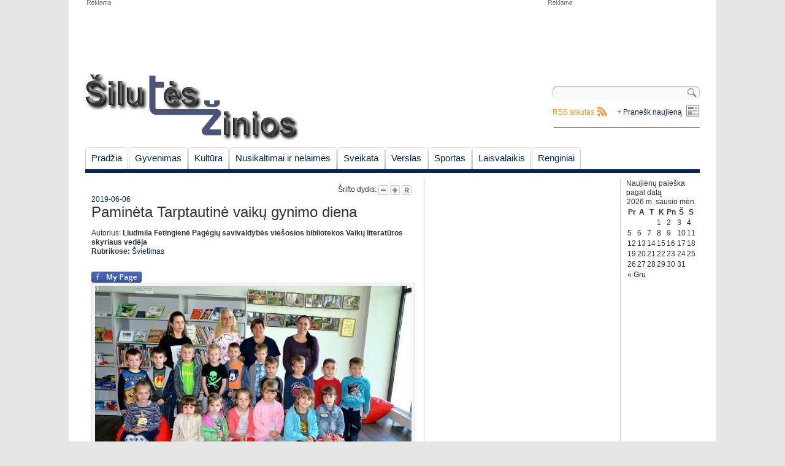

--- FILE ---
content_type: text/html; charset=UTF-8
request_url: https://www.siluteszinios.lt/pamineta-tarptautine-vaiku-gynimo-diena/
body_size: 12214
content:
<!DOCTYPE html PUBLIC "-//W3C//DTD XHTML 1.0 Strict//EN" "http://www.w3.org/TR/xhtml1/DTD/xhtml1-strict.dtd">

<html lang="lt-LT">

<head>

 <meta name="addpress-verification" content="6037fe649845a"> 

<meta charset="UTF-8" />

<title>Paminėta Tarptautinė vaikų gynimo diena | Šilutės žinios</title>

<link rel="profile" href="http://gmpg.org/xfn/11" />

<link rel="stylesheet" type="text/css" media="all" href="https://www.siluteszinios.lt/wp-content/themes/siluteszinios/style.css" />

<link rel="pingback" href="https://www.siluteszinios.lt/xmlrpc.php" />

<link rel="shortcut icon" href="https://www.siluteszinios.lt/wp-content/themes/siluteszinios/favicon.ico" />

<!--[if lte IE 6]>

<link rel="stylesheet" type="text/css" media="all" href="https://www.siluteszinios.lt/wp-content/themes/siluteszinios/ie6.css" />

<![endif]-->


<!-- All in One SEO Pack 2.3.9.1 by Michael Torbert of Semper Fi Web Design[239,302] -->
<meta name="description"  content="Nuotraukų autorė Asta Andrulienė &nbsp; Birželio 3 d. Pagėgių savivaldybės Vydūno viešosios bibliotekos Vaikų literatūros skyriuje vyko žaidybinis" />

<meta name="author" content="Šilutės žinios" /> 
<link rel="canonical" href="https://www.siluteszinios.lt/pamineta-tarptautine-vaiku-gynimo-diena/" />
<!-- /all in one seo pack -->
<link rel="alternate" type="application/rss+xml" title="Šilutės žinios &raquo; Įrašo „Paminėta Tarptautinė vaikų gynimo diena“ komentarų RSS srautas" href="https://www.siluteszinios.lt/pamineta-tarptautine-vaiku-gynimo-diena/feed/" />
		<script type="text/javascript">
			window._wpemojiSettings = {"baseUrl":"https:\/\/s.w.org\/images\/core\/emoji\/72x72\/","ext":".png","source":{"concatemoji":"https:\/\/www.siluteszinios.lt\/wp-includes\/js\/wp-emoji-release.min.js?ver=4.5.32"}};
			!function(e,o,t){var a,n,r;function i(e){var t=o.createElement("script");t.src=e,t.type="text/javascript",o.getElementsByTagName("head")[0].appendChild(t)}for(r=Array("simple","flag","unicode8","diversity"),t.supports={everything:!0,everythingExceptFlag:!0},n=0;n<r.length;n++)t.supports[r[n]]=function(e){var t,a,n=o.createElement("canvas"),r=n.getContext&&n.getContext("2d"),i=String.fromCharCode;if(!r||!r.fillText)return!1;switch(r.textBaseline="top",r.font="600 32px Arial",e){case"flag":return r.fillText(i(55356,56806,55356,56826),0,0),3e3<n.toDataURL().length;case"diversity":return r.fillText(i(55356,57221),0,0),a=(t=r.getImageData(16,16,1,1).data)[0]+","+t[1]+","+t[2]+","+t[3],r.fillText(i(55356,57221,55356,57343),0,0),a!=(t=r.getImageData(16,16,1,1).data)[0]+","+t[1]+","+t[2]+","+t[3];case"simple":return r.fillText(i(55357,56835),0,0),0!==r.getImageData(16,16,1,1).data[0];case"unicode8":return r.fillText(i(55356,57135),0,0),0!==r.getImageData(16,16,1,1).data[0]}return!1}(r[n]),t.supports.everything=t.supports.everything&&t.supports[r[n]],"flag"!==r[n]&&(t.supports.everythingExceptFlag=t.supports.everythingExceptFlag&&t.supports[r[n]]);t.supports.everythingExceptFlag=t.supports.everythingExceptFlag&&!t.supports.flag,t.DOMReady=!1,t.readyCallback=function(){t.DOMReady=!0},t.supports.everything||(a=function(){t.readyCallback()},o.addEventListener?(o.addEventListener("DOMContentLoaded",a,!1),e.addEventListener("load",a,!1)):(e.attachEvent("onload",a),o.attachEvent("onreadystatechange",function(){"complete"===o.readyState&&t.readyCallback()})),(a=t.source||{}).concatemoji?i(a.concatemoji):a.wpemoji&&a.twemoji&&(i(a.twemoji),i(a.wpemoji)))}(window,document,window._wpemojiSettings);
		</script>
		<style type="text/css">
img.wp-smiley,
img.emoji {
	display: inline !important;
	border: none !important;
	box-shadow: none !important;
	height: 1em !important;
	width: 1em !important;
	margin: 0 .07em !important;
	vertical-align: -0.1em !important;
	background: none !important;
	padding: 0 !important;
}
</style>
<link rel='stylesheet' id='yarppWidgetCss-css'  href='https://www.siluteszinios.lt/wp-content/plugins/yet-another-related-posts-plugin/style/widget.css?ver=4.5.32' type='text/css' media='all' />
<link rel='stylesheet' id='fcbk_stylesheet-css'  href='https://www.siluteszinios.lt/wp-content/plugins/facebook-button-plugin/css/style.css?ver=4.5.32' type='text/css' media='all' />
<link rel='stylesheet' id='paginating_css-css'  href='http://www.siluteszinios.lt/wp-content/plugins/wp-comment-master/cm.css?ver=4.5.32' type='text/css' media='all' />
<link rel='stylesheet' id='wp-polls-css'  href='https://www.siluteszinios.lt/wp-content/plugins/wp-polls/polls-css.css?ver=2.73.1' type='text/css' media='all' />
<style id='wp-polls-inline-css' type='text/css'>
.wp-polls .pollbar {
	margin: 1px;
	font-size: 6px;
	line-height: 8px;
	height: 8px;
	background-image: url('https://www.siluteszinios.lt/wp-content/plugins/wp-polls/images/default/pollbg.gif');
	border: 1px solid #c8c8c8;
}

</style>
<link rel='stylesheet' id='wp-pagenavi-css'  href='https://www.siluteszinios.lt/wp-content/plugins/wp-pagenavi/pagenavi-css.css?ver=2.70' type='text/css' media='all' />
<script type='text/javascript' src='https://www.siluteszinios.lt/wp-includes/js/jquery/jquery.js?ver=1.12.4'></script>
<script type='text/javascript' src='https://www.siluteszinios.lt/wp-includes/js/jquery/jquery-migrate.min.js?ver=1.4.1'></script>
<script type='text/javascript' src='http://ajax.googleapis.com/ajax/libs/jqueryui/1.5.3/jquery-ui.min.js?ver=4.5.32'></script>
<link rel='https://api.w.org/' href='https://www.siluteszinios.lt/wp-json/' />
<link rel="EditURI" type="application/rsd+xml" title="RSD" href="https://www.siluteszinios.lt/xmlrpc.php?rsd" />
<link rel="wlwmanifest" type="application/wlwmanifest+xml" href="https://www.siluteszinios.lt/wp-includes/wlwmanifest.xml" /> 
<link rel='prev' title='Paskolos emigrantams: internete pateikiama informacija gali ir suklaidinti' href='https://www.siluteszinios.lt/paskolos-emigrantams-internete-pateikiama-informacija-gali-ir-suklaidinti/' />
<link rel='next' title='Mažieji piktupėniškiai paminėjo Tarptautinę vaikų gynimo dieną' href='https://www.siluteszinios.lt/mazieji-piktupeniskiai-paminejo-tarptautine-vaiku-gynimo-diena/' />
<meta name="generator" content="WordPress 4.5.32" />
<link rel='shortlink' href='https://www.siluteszinios.lt/?p=58706' />
<link rel="alternate" type="application/json+oembed" href="https://www.siluteszinios.lt/wp-json/oembed/1.0/embed?url=https%3A%2F%2Fwww.siluteszinios.lt%2Fpamineta-tarptautine-vaiku-gynimo-diena%2F" />
<link rel="alternate" type="text/xml+oembed" href="https://www.siluteszinios.lt/wp-json/oembed/1.0/embed?url=https%3A%2F%2Fwww.siluteszinios.lt%2Fpamineta-tarptautine-vaiku-gynimo-diena%2F&#038;format=xml" />

<meta property="og:title" content="Paminėta Tarptautinė vaikų gynimo diena"/>
<meta property="og:site_name" content="Šilutės žinios"/><!-- <meta name="NextGEN" version="2.1.50" /> -->

<script type="text/javascript">



  var _gaq = _gaq || [];

  _gaq.push(['_setAccount', 'UA-22168154-1']);

  _gaq.push(['_trackPageview']);



  (function() {

    var ga = document.createElement('script'); ga.type = 'text/javascript'; ga.async = true;

    ga.src = ('https:' == document.location.protocol ? 'https://ssl' : 'http://www') + '.google-analytics.com/ga.js';

    var s = document.getElementsByTagName('script')[0]; s.parentNode.insertBefore(ga, s);

  })();



</script>

<link rel='stylesheet' id='animated-css'  href='https://www.siluteszinios.lt/wp-content/plugins/like-box/includes/style/effects.css?ver=4.5.32' type='text/css' media='all' />
<link rel='stylesheet' id='front_end_like_box-css'  href='https://www.siluteszinios.lt/wp-content/plugins/like-box/includes/style/style.css?ver=4.5.32' type='text/css' media='all' />
<link rel='stylesheet' id='dashicons-css'  href='https://www.siluteszinios.lt/wp-includes/css/dashicons.min.css?ver=4.5.32' type='text/css' media='all' />
<link rel='stylesheet' id='thickbox-css'  href='https://www.siluteszinios.lt/wp-includes/js/thickbox/thickbox.css?ver=4.5.32' type='text/css' media='all' />
<link rel='stylesheet' id='yarppRelatedCss-css'  href='https://www.siluteszinios.lt/wp-content/plugins/yet-another-related-posts-plugin/style/related.css?ver=4.5.32' type='text/css' media='all' />
</head>



<body>

 <script async src="//addpress.eu/js/embed.js"></script> 

	<!-- Begin Wrapper -->

   <div id="wrapper">

   		 <!-- Begin Ads Header -->

         <div class="headerAd">

          <div id="header_ad_w750xh100" class="ad"></div>

          <div id="header_ad_w250xh100" class="ad">			<div class="textwidget"><script async src="//pagead2.googlesyndication.com/pagead/js/adsbygoogle.js"></script>
<!-- 250x100 -->
<ins class="adsbygoogle"
     style="display:inline-block;width:250px;height:100px"
     data-ad-client="ca-pub-8493412743840087"
     data-ad-slot="5410095055"></ins>
<script>
(adsbygoogle = window.adsbygoogle || []).push({});
</script></div>
		</div>

          </div>

          <!-- End Ads Header -->

          

         <!-- Begin Header -->

         <div id="header"> 

         <a style="float:left" href="https://www.siluteszinios.lt/" title="Šilutės žinios" rel="home"><img src="/wp-content/uploads/2011/02/logo.png" width="348" height="109" alt="Šilutės žinios"/></a>

		 <div id="top_left">

		 
		 </div>

		 <div id="top_right">

		 <div id="search-block">

		 <form role="search" method="get" id="searchform" class="searchform" action="https://www.siluteszinios.lt/">
				<div>
					<label class="screen-reader-text" for="s">Ieškoti:</label>
					<input type="text" value="" name="s" id="s" />
					<input type="submit" id="searchsubmit" value="Paieška" />
				</div>
			</form>
		 </div>

		  <div class="sendnews_main_link"><a href="https://www.siluteszinios.lt/pranesk-mums-naujiena/">+ Pranešk naujieną</a></div>

		 <div class="rss_main_link"><a href="https://www.siluteszinios.lt/feed/">RSS srautas</a></div>

<div class="" align="right">__________________________________</div>

		 </div>

		 </div>

		 <!-- End Header -->

		 

		 <!-- Begin Navigation -->

         <div id="navigation">		

		<ul id="nav" class="menu"><li id="menu-item-87" class="menu-item menu-item-type-custom menu-item-object-custom menu-item-home menu-item-87"><a href="http://www.siluteszinios.lt/">Pradžia</a></li>
<li id="menu-item-43" class="menu-item menu-item-type-taxonomy menu-item-object-category current-post-ancestor menu-item-has-children menu-item-43"><a href="https://www.siluteszinios.lt/skiltis/gyvenimas/">Gyvenimas</a></li>
<li id="menu-item-2199" class="menu-item menu-item-type-taxonomy menu-item-object-category menu-item-has-children menu-item-2199"><a href="https://www.siluteszinios.lt/skiltis/kultura/">Kultūra</a></li>
<li id="menu-item-69" class="menu-item menu-item-type-taxonomy menu-item-object-category menu-item-has-children menu-item-69"><a href="https://www.siluteszinios.lt/skiltis/nusikaltimai-ir-nelaimes/">Nusikaltimai ir nelaimės</a></li>
<li id="menu-item-65" class="menu-item menu-item-type-taxonomy menu-item-object-category menu-item-65"><a href="https://www.siluteszinios.lt/skiltis/gyvenimas/sveikata/">Sveikata</a></li>
<li id="menu-item-72" class="menu-item menu-item-type-taxonomy menu-item-object-category menu-item-has-children menu-item-72"><a href="https://www.siluteszinios.lt/skiltis/verslas/">Verslas</a></li>
<li id="menu-item-70" class="menu-item menu-item-type-taxonomy menu-item-object-category menu-item-70"><a href="https://www.siluteszinios.lt/skiltis/sportas/">Sportas</a></li>
<li id="menu-item-68" class="menu-item menu-item-type-taxonomy menu-item-object-category menu-item-has-children menu-item-68"><a href="https://www.siluteszinios.lt/skiltis/laisvalaikis/">Laisvalaikis</a></li>
<li id="menu-item-21978" class="menu-item menu-item-type-taxonomy menu-item-object-category menu-item-21978"><a href="https://www.siluteszinios.lt/skiltis/renginiai/">Renginiai</a></li>
</ul>
		
		 </div>

		 <!-- End Navigation -->

		 

         <div id="content"><!-- Begin Main Column -->
 <div id="c_main">
	<div class="font-size" align="right">
		Šrifto dydis:
		<a class="decreaseFont" href="#"><img src="https://www.siluteszinios.lt/wp-content/themes/siluteszinios/theme/font_decrease.gif"></a>
		<a class="increaseFont" href="#"><img src="https://www.siluteszinios.lt/wp-content/themes/siluteszinios/theme/font_enlarge.gif"></a>
		<a class="resetFont" href="#"><img src="https://www.siluteszinios.lt/wp-content/themes/siluteszinios/theme/font_reset.gif"></a>
		
	</div>
	
	<div id="single_news">
		<div>
		<span class="news_title_info"><a href="https://www.siluteszinios.lt/2019/06/06/">2019-06-06</a></span>
		<h1 class="news_title">Paminėta Tarptautinė vaikų gynimo diena<a id="goto_comments" class="comments" title="Skaityti komentarus" href="https://www.siluteszinios.lt/pamineta-tarptautine-vaiku-gynimo-diena/#komentarai"></a></h1>	
		<br/>Autorius: <strong>Liudmila Fetingienė
Pagėgių savivaldybės viešosios bibliotekos 
Vaikų literatūros skyriaus vedėja</strong>		<br/><span class="news_title_info"><strong>Rubrikose:</strong> <a href="https://www.siluteszinios.lt/skiltis/gyvenimas/svietimas/" rel="category tag">Švietimas</a><br/><br/></span>
		</div>
		<div style="text-align:center">
		  
		</div>
		<div id="single_news_content">
			<div class="fcbk_share"><div class="fcbk_button">
							<a href="http://www.facebook.com/"	target="_blank">
								<img src="http://www.siluteszinios.lt/wp-content/plugins/facebook-button-plugin/images/standard-facebook-ico.png" alt="Fb-Button" />
							</a>
						</div><div class="fcbk_like"><fb:like href="https://www.siluteszinios.lt/pamineta-tarptautine-vaiku-gynimo-diena/" action="like" colorscheme="light" layout="button_count"  share="false"></fb:like></div></div><div id="attachment_58709" style="width: 526px" class="wp-caption aligncenter"><a href="http://www.siluteszinios.lt/wp-content/uploads/2019/06/16.jpg"><img class="size-large wp-image-58709" src="http://www.siluteszinios.lt/wp-content/uploads/2019/06/16-516x343.jpg" alt="Nuotraukų autorė Asta Andrulienė" width="516" height="343" srcset="https://www.siluteszinios.lt/wp-content/uploads/2019/06/16-516x343.jpg 516w, https://www.siluteszinios.lt/wp-content/uploads/2019/06/16-252x168.jpg 252w, https://www.siluteszinios.lt/wp-content/uploads/2019/06/16.jpg 640w" sizes="(max-width: 516px) 100vw, 516px" /></a><p class="wp-caption-text">Nuotraukų autorė Asta Andrulienė</p></div>
<p>&nbsp;</p>
<p>Birželio 3 d. Pagėgių savivaldybės Vydūno viešosios bibliotekos Vaikų literatūros skyriuje vyko žaidybinis vidudienis „Vaikystės žydinčios pievos“, skirtas Tarptautinei vaikų gynimo dienai. Renginyje svečiavosi Pagėgių savivaldybės Pagėgių lopšelio-darželio „Bitučių“ ir „Peledžiukų“ grupių ugdytiniai, lydimi auklėtojų Renatos Kudirkienės, Dainos Chockevičienės ir Gitanos Jonikienės.</p>
<p>&nbsp;</p>
<p>Žaidybinio vidudienio metu mažieji gudruoliai lavino vaizduotę, minties aštrumą bei reakcijos greitumą spręsdami linksmuosius galvosūkius ir žaisdami įvairius lavinamuosius žaidimus. Dėliojo spalvotas medines,  įvairiais personažai išdabintas dėliones, taipogi dėliojo dėliones su Pagėgių krašto atvaizdais, gamtos peizažais, statė kaladėlių bokštus, narpliojo galvosūkius bei piešė įvairius piešinukus. Norintieji galėjo pažaisti su išmaniajame ekrane įdiegtais žaidimais, savo jėgas bei sumanumą išbandyti renkant interaktyvias dėliones su įvairiausias atvaizdais.</p>
<p>&nbsp;</p>
<p>Susipažinę su Vaikų literatūros skyriaus žaisloteka ir vaikiškomis knygelėmis vaikai pavaišinti saldainiais.</p>
<p>&nbsp;</p>

		<style type='text/css'>
			#gallery-1 {
				margin: auto;
			}
			#gallery-1 .gallery-item {
				float: left;
				margin-top: 10px;
				text-align: center;
				width: 33%;
			}
			#gallery-1 img {
				border: 2px solid #cfcfcf;
			}
			#gallery-1 .gallery-caption {
				margin-left: 0;
			}
			/* see gallery_shortcode() in wp-includes/media.php */
		</style>
		<div id='gallery-1' class='gallery galleryid-58706 gallery-columns-3 gallery-size-thumbnail'><dl class='gallery-item'>
			<dt class='gallery-icon landscape'>
				<a rel='sz_gallery' href='https://www.siluteszinios.lt/wp-content/uploads/2019/06/1-1.jpg'><img width="161" height="119" src="https://www.siluteszinios.lt/wp-content/uploads/2019/06/1-1-161x119.jpg" class="attachment-thumbnail size-thumbnail" alt="1" /></a>
			</dt></dl><dl class='gallery-item'>
			<dt class='gallery-icon landscape'>
				<a rel='sz_gallery' href='https://www.siluteszinios.lt/wp-content/uploads/2019/06/2-2.jpg'><img width="161" height="119" src="https://www.siluteszinios.lt/wp-content/uploads/2019/06/2-2-161x119.jpg" class="attachment-thumbnail size-thumbnail" alt="2" /></a>
			</dt></dl><dl class='gallery-item'>
			<dt class='gallery-icon landscape'>
				<a rel='sz_gallery' href='https://www.siluteszinios.lt/wp-content/uploads/2019/06/16.jpg'><img width="161" height="119" src="https://www.siluteszinios.lt/wp-content/uploads/2019/06/16-161x119.jpg" class="attachment-thumbnail size-thumbnail" alt="Nuotraukų autorė Asta Andrulienė" aria-describedby="gallery-1-58709" /></a>
			</dt>
				<dd class='wp-caption-text gallery-caption' id='gallery-1-58709'>
				Nuotraukų autorė Asta Andrulienė
				</dd></dl><br style="clear: both" />
		</div>

<p>&nbsp;</p>
<p>&nbsp;</p>
<div class="SnapLinksContainer" style="margin-left: 0px; margin-top: 0px; display: none;">
<div class="SL_SelectionRect"></div>
<p><!-- Used for easily cloning the properly namespaced rect --></div>
			<div style="text-align:center;clear:both">
						</div>
			<div class="copyright">	
			Griežtai draudžiama „Šilutės žinios.lt“ paskelbtą informaciją panaudoti kitose interneto svetainėse, tradicinėse žiniasklaidos priemonėse ar kitur arba platinti mūsų medžiagą kuriuo nors pavidalu be sutikimo, o jei sutikimas gautas, būtina nurodyti „Šilutės žinios.lt“ kaip šaltinį.
			</div>
		</div>
	</div>
	<div style="text-align:center;clear:both">
	  
	</div>
	<div class="breakline"></div>
<div class="breakline">
<div class="alignleft">
</div>
<div class="alignright">
<a class="rss_icon" href="https://www.siluteszinios.lt/pamineta-tarptautine-vaiku-gynimo-diena/feed/">komentarų RSS</a>
</div>
</div>

		<!-- If comments are open, but there are no comments. -->

	

<br/>
<!--a id="show_comments" href="javascript:void(0)" onclick="jQuery('#respond').css('display',''); jQuery(this).remove()" title="Rodyti komentarus ir komentavimo formą"><h2>Rašyti komentarą</h2></a-->
<div id="respond" ><!--style="display:none;"-->
	<div id="cancel-comment-reply">
	<small><a rel="nofollow" id="cancel-comment-reply-link" href="/pamineta-tarptautine-vaiku-gynimo-diena/#respond" style="display:none;">Atšaukti atsakymą.</a></small>
	</div>

	
					<div id="respond" class="comment-respond">
			<h3 id="reply-title" class="comment-reply-title">Parašykite komentarą <small><a rel="nofollow" id="cancel-comment-reply-link" href="/pamineta-tarptautine-vaiku-gynimo-diena/#respond" style="display:none;">Atšaukti atsakymą</a></small></h3>				<form action="https://www.siluteszinios.lt/wp-comments-post.php" method="post" id="commentform" class="comment-form">
					<p class="comment-notes"><span id="email-notes">El. pašto adresas nebus skelbiamas.</span> Būtini laukeliai pažymėti <span class="required">*</span></p><p class="comment-form-comment"><label for="comment">Komentaras</label> <textarea id="comment" name="comment" cols="45" rows="8" maxlength="65525" aria-required="true" required="required"></textarea></p><p class="comment-form-author"><label for="author">Vardas <span class="required">*</span></label> <input id="author" name="author" type="text" value="" size="30" maxlength="245" aria-required='true' required='required' /></p>
<p class="comment-form-email"><label for="email">El. pašto adresas <span class="required">*</span></label> <input id="email" name="email" type="text" value="" size="30" maxlength="100" aria-describedby="email-notes" aria-required='true' required='required' /></p>
<p class="comment-form-url"><label for="url">Interneto puslapis</label> <input id="url" name="url" type="text" value="" size="30" maxlength="200" /></p>
<p class="form-submit"><input name="submit" type="submit" id="submit" class="submit" value="Įrašyti komentarą" /> <input type='hidden' name='comment_post_ID' value='58706' id='comment_post_ID' />
<input type='hidden' name='comment_parent' id='comment_parent' value='0' />
</p><p style="display: none;"><input type="hidden" id="akismet_comment_nonce" name="akismet_comment_nonce" value="261d406e7e" /></p><p style="display: none;"><input type="hidden" id="ak_js" name="ak_js" value="145"/></p>				</form>
					</div><!-- #respond -->
			</div>
	<div id="rules">
	„Šilutės žinios” redakcija už komentarų turinį neatsako bei pasilieka teisę pašalinti netinkamus, pažeidžiančius įstatymus skaitytojų komentarus. Už komentarus tiesiogiai ir individualiai atsako juos paskelbę skaitytojai, kurie gali būti patraukti baudžiamojon, administracinėn ar civilinėn atsakomybėn. Informuokite „Šilutės žinios” redakciją apie netinkamus komentarus.
	</div>
	<div class="breakline"><span><a class="toTop">Į viršų</a></span></div>
	<div class='yarpp-related yarpp-related-none'>
</div>
	<!-- Category#1 -->
<br/>
 <div id="archiveNews">
	 <div class="block_title">
		<h2><a href="https://www.siluteszinios.lt/skiltis/gyvenimas/svietimas/">Švietimas</a></h2>
		<div class="rss_cat_link"><a href="https://www.siluteszinios.lt/skiltis/gyvenimas/svietimas/feed">RSS</a></div>
	 </div>
			<div class="post_item">
		<a class="thumbnail_link" title="Tobulėkime kartu su skaitmeniniu pasauliu Vydūno viešojoje bibliotekoje"><img src="http://www.siluteszinios.lt/wp-content/uploads/bfi_thumb/Pagėgių-krašto-senjorai-akcijoje-„Senjorų-dienos-internete“-516x294-3i0ua9ic2abbw30ctks0pek2w74mxkq6smcaoh0rqyvzrs9vk.jpg" width="100" height="75" alt="Tobulėkime kartu su skaitmeniniu pasauliu Vydūno viešojoje bibliotekoje" title="Tobulėkime kartu su skaitmeniniu pasauliu Vydūno viešojoje bibliotekoje" /></a>
		<a class="news_list_title" href="https://www.siluteszinios.lt/tobulekime-kartu-su-skaitmeniniu-pasauliu-vyduno-viesojoje-bibliotekoje/" title="Tobulėkime kartu su skaitmeniniu pasauliu Vydūno viešojoje bibliotekoje">Tobulėkime kartu su skaitmeniniu pasauliu Vydūno viešojoje bibliotekoje</a>&nbsp;<a class="comments" title="Skaityti komentarus" href="https://www.siluteszinios.lt/tobulekime-kartu-su-skaitmeniniu-pasauliu-vyduno-viesojoje-bibliotekoje/#komentarai"></a><p class="news_begining">&nbsp; Šiuolaikinis pasaulis sparčiai keičiasi, o kartu su juo – ir mūsų kasdienybė. Vis daugiau svarbių reikalų tvarkome internetu: <a class="more" href="https://www.siluteszinios.lt/tobulekime-kartu-su-skaitmeniniu-pasauliu-vyduno-viesojoje-bibliotekoje/">» Daugiau</a></p>
		</div>               
			<div class="post_item">
		<a class="thumbnail_link" title="Skaitmeninio raštingumo mokymai: Vydūno viešoji biblioteka kviečia nuolat tobulėti!"><img src="http://www.siluteszinios.lt/wp-content/uploads/bfi_thumb/Skaitmeninio-raštingumo-mokymai-2-516x344-3hvr3zfx0ran09ipndbba0jm6mhtbwz122l7nwzbyhorsr4lc.jpg" width="100" height="75" alt="Skaitmeninio raštingumo mokymai: Vydūno viešoji biblioteka kviečia nuolat tobulėti!" title="Skaitmeninio raštingumo mokymai: Vydūno viešoji biblioteka kviečia nuolat tobulėti!" /></a>
		<a class="news_list_title" href="https://www.siluteszinios.lt/skaitmeninio-rastingumo-mokymai-vyduno-viesoji-biblioteka-kviecia-nuolat-tobuleti/" title="Skaitmeninio raštingumo mokymai: Vydūno viešoji biblioteka kviečia nuolat tobulėti!">Skaitmeninio raštingumo mokymai: Vydūno viešoji biblioteka kviečia nuolat tobulėti!</a>&nbsp;<a class="comments" title="Skaityti komentarus" href="https://www.siluteszinios.lt/skaitmeninio-rastingumo-mokymai-vyduno-viesoji-biblioteka-kviecia-nuolat-tobuleti/#komentarai"></a><p class="news_begining">&nbsp; Pagėgių savivaldybės Vydūno viešoji biblioteka tęsia tradiciją skatinti bendruomenės narių mokymąsi visą gyvenimą ir stiprinti jų skaitmeninius įgūdžius. <a class="more" href="https://www.siluteszinios.lt/skaitmeninio-rastingumo-mokymai-vyduno-viesoji-biblioteka-kviecia-nuolat-tobuleti/">» Daugiau</a></p>
		</div>               
			<div class="post_item">
		<a class="thumbnail_link" title="Jaunimas dalyvavo mokymuose „Lyderystės treniruotė“"><img src="http://www.siluteszinios.lt/wp-content/uploads/bfi_thumb/P9250159-516x290-3hnjfh0bai5744ycom8zfzx298l0ln9a5k4j92rkd3phdx4w0.jpg" width="100" height="75" alt="Jaunimas dalyvavo mokymuose „Lyderystės treniruotė“" title="Jaunimas dalyvavo mokymuose „Lyderystės treniruotė“" /></a>
		<a class="news_list_title" href="https://www.siluteszinios.lt/jaunimas-dalyvavo-mokymuose-lyderystes-treniruote/" title="Jaunimas dalyvavo mokymuose „Lyderystės treniruotė“">Jaunimas dalyvavo mokymuose „Lyderystės treniruotė“</a>&nbsp;<a class="comments" title="Skaityti komentarus" href="https://www.siluteszinios.lt/jaunimas-dalyvavo-mokymuose-lyderystes-treniruote/#komentarai"></a><p class="news_begining">&nbsp; Rugsėjo 25 dieną Šilutės F. Bajoraičio viešojoje bibliotekoje vyko jaunimui skirti mokymai „Lyderystės treniruotė“. Juos vedė asociacijos „Kūrybinės <a class="more" href="https://www.siluteszinios.lt/jaunimas-dalyvavo-mokymuose-lyderystes-treniruote/">» Daugiau</a></p>
		</div>               
			<div class="post_item">
		<a class="thumbnail_link" title="Pagerbti gabūs mokiniai ir juos ugdę mokytojai"><img src="http://www.siluteszinios.lt/wp-content/uploads/bfi_thumb/img_5970-516x352-3gyfj3ysfg97mu1dpkgo5x8jhuh1ja5wpxopnq0npjalezl6o.jpeg" width="100" height="75" alt="Pagerbti gabūs mokiniai ir juos ugdę mokytojai" title="Pagerbti gabūs mokiniai ir juos ugdę mokytojai" /></a>
		<a class="news_list_title" href="https://www.siluteszinios.lt/pagerbti-gabus-mokiniai-ir-juos-ugde-mokytojai/" title="Pagerbti gabūs mokiniai ir juos ugdę mokytojai">Pagerbti gabūs mokiniai ir juos ugdę mokytojai</a>&nbsp;<a class="comments" title="Skaityti komentarus" href="https://www.siluteszinios.lt/pagerbti-gabus-mokiniai-ir-juos-ugde-mokytojai/#komentarai"></a><p class="news_begining">&nbsp; Birželio 10 d. Šilutėje įvyko iškilminga gabių ir talentingų mokinių bei jų mokytojų apdovanojimų ceremonija, kuri subūrė švietimo <a class="more" href="https://www.siluteszinios.lt/pagerbti-gabus-mokiniai-ir-juos-ugde-mokytojai/">» Daugiau</a></p>
		</div>               
			<div class="post_item">
		<a class="thumbnail_link" title="Šilutėje vyko regioninis Mažosios Lietuvos istorijos konkursas"><img src="http://www.siluteszinios.lt/wp-content/uploads/bfi_thumb/img_2469-516x377-3gtbop8j0cm2ndm2wfuwbgl2amtfxmkzoa9br28lcc2yrqsxs.jpeg" width="100" height="75" alt="Šilutėje vyko regioninis Mažosios Lietuvos istorijos konkursas" title="Šilutėje vyko regioninis Mažosios Lietuvos istorijos konkursas" /></a>
		<a class="news_list_title" href="https://www.siluteszinios.lt/siluteje-vyko-regioninis-mazosios-lietuvos-istorijos-konkursas/" title="Šilutėje vyko regioninis Mažosios Lietuvos istorijos konkursas">Šilutėje vyko regioninis Mažosios Lietuvos istorijos konkursas</a>&nbsp;<a class="comments" title="Skaityti komentarus" href="https://www.siluteszinios.lt/siluteje-vyko-regioninis-mazosios-lietuvos-istorijos-konkursas/#komentarai"></a><p class="news_begining">&nbsp; 2025 m. gegužės 15 d. Šilutės pirmojoje gimnazijoje vyko regioninis Mažosios Lietuvos istorijos konkursas. 2024 m. konkursas vyko <a class="more" href="https://www.siluteszinios.lt/siluteje-vyko-regioninis-mazosios-lietuvos-istorijos-konkursas/">» Daugiau</a></p>
		</div>               
			<div class="post_item">
		<a class="thumbnail_link" title="Skaitmeninio raštingumo kelionė: Vydūno viešojoje bibliotekoje – mokymai apie technologijas, saugumą ir graži kartų bendrystė"><img src="http://www.siluteszinios.lt/wp-content/uploads/bfi_thumb/5-1-516x344-3gi7logyn03cl2qwq9pmqpbt550ohf8j0bo6njci6lalmw16o.jpg" width="100" height="75" alt="Skaitmeninio raštingumo kelionė: Vydūno viešojoje bibliotekoje – mokymai apie technologijas, saugumą ir graži kartų bendrystė" title="Skaitmeninio raštingumo kelionė: Vydūno viešojoje bibliotekoje – mokymai apie technologijas, saugumą ir graži kartų bendrystė" /></a>
		<a class="news_list_title" href="https://www.siluteszinios.lt/skaitmeninio-rastingumo-kelione-vyduno-viesojoje-bibliotekoje-mokymai-apie-technologijas-sauguma-ir-grazi-kartu-bendryste/" title="Skaitmeninio raštingumo kelionė: Vydūno viešojoje bibliotekoje – mokymai apie technologijas, saugumą ir graži kartų bendrystė">Skaitmeninio raštingumo kelionė: Vydūno viešojoje bibliotekoje – mokymai apie technologijas, saugumą ir graži kartų bendrystė</a>&nbsp;<a class="comments" title="Skaityti komentarus" href="https://www.siluteszinios.lt/skaitmeninio-rastingumo-kelione-vyduno-viesojoje-bibliotekoje-mokymai-apie-technologijas-sauguma-ir-grazi-kartu-bendryste/#komentarai"></a><p class="news_begining">&nbsp; Skaitmeninių įgūdžių stiprinimas ir saugus naudojimasis technologijomis tampa vis svarbesni šiuolaikinėje visuomenėje. Kasmet organizuojama akcija „Skaitmeninės savaitės 2025“ <a class="more" href="https://www.siluteszinios.lt/skaitmeninio-rastingumo-kelione-vyduno-viesojoje-bibliotekoje-mokymai-apie-technologijas-sauguma-ir-grazi-kartu-bendryste/">» Daugiau</a></p>
		</div>               
			<div class="post_item">
		<a class="thumbnail_link" title="Varžytuvėse „Gimtosios kalbos skrynią pravėrus“ gimnazistai pasitikrino lietuvių kalbos žinias"><img src="http://www.siluteszinios.lt/wp-content/uploads/bfi_thumb/P3040018-516x290-3gcpm4e2hqirescijb1ulwd8bukvejh19g48yh7a89irpeups.jpg" width="100" height="75" alt="Varžytuvėse „Gimtosios kalbos skrynią pravėrus“ gimnazistai pasitikrino lietuvių kalbos žinias" title="Varžytuvėse „Gimtosios kalbos skrynią pravėrus“ gimnazistai pasitikrino lietuvių kalbos žinias" /></a>
		<a class="news_list_title" href="https://www.siluteszinios.lt/varzytuvese-gimtosios-kalbos-skrynia-praverus-gimnazistai-pasitikrino-lietuviu-kalbos-zinias/" title="Varžytuvėse „Gimtosios kalbos skrynią pravėrus“ gimnazistai pasitikrino lietuvių kalbos žinias">Varžytuvėse „Gimtosios kalbos skrynią pravėrus“ gimnazistai pasitikrino lietuvių kalbos žinias</a>&nbsp;<a class="comments" title="Skaityti komentarus" href="https://www.siluteszinios.lt/varzytuvese-gimtosios-kalbos-skrynia-praverus-gimnazistai-pasitikrino-lietuviu-kalbos-zinias/#komentarai"></a><p class="news_begining">&nbsp; Kovo 4 dieną Šilutės F. Bajoraičio viešojoje bibliotekoje vyko varžytuvės „Gimtosios kalbos skrynią pravėrus“, dalyvaujant Šilutės pirmosios gimnazijos <a class="more" href="https://www.siluteszinios.lt/varzytuvese-gimtosios-kalbos-skrynia-praverus-gimnazistai-pasitikrino-lietuviu-kalbos-zinias/">» Daugiau</a></p>
		</div>               
			<div class="post_item">
		<a class="thumbnail_link" title="Vydūno viešojoje bibliotekoje nuvilnijo Saugesnio interneto savaitė ir iniciatyva „Nė vienas nėra pamirštas“: gilintos žinios, stiprinančios bendruomenę ir gilinančios skaitmenines kompetencijas"><img src="http://www.siluteszinios.lt/wp-content/uploads/bfi_thumb/0-1-1-516x300-3g91hryfo17he4xzsazv4vu99k65fttex9bxntmqdmsup845c.jpg" width="100" height="75" alt="Vydūno viešojoje bibliotekoje nuvilnijo Saugesnio interneto savaitė ir iniciatyva „Nė vienas nėra pamirštas“: gilintos žinios, stiprinančios bendruomenę ir gilinančios skaitmenines kompetencijas" title="Vydūno viešojoje bibliotekoje nuvilnijo Saugesnio interneto savaitė ir iniciatyva „Nė vienas nėra pamirštas“: gilintos žinios, stiprinančios bendruomenę ir gilinančios skaitmenines kompetencijas" /></a>
		<a class="news_list_title" href="https://www.siluteszinios.lt/vyduno-viesojoje-bibliotekoje-nuvilnijo-saugesnio-interneto-savaite-ir-iniciatyva-ne-vienas-nera-pamirstas-gilintos-zinios-stiprinancios-bendruomene-ir-gilinancios-skaitmenines-kom/" title="Vydūno viešojoje bibliotekoje nuvilnijo Saugesnio interneto savaitė ir iniciatyva „Nė vienas nėra pamirštas“: gilintos žinios, stiprinančios bendruomenę ir gilinančios skaitmenines kompetencijas">Vydūno viešojoje bibliotekoje nuvilnijo Saugesnio interneto savaitė ir iniciatyva „Nė vienas nėra pamirštas“: gilintos žinios, stiprinančios bendruomenę ir gilinančios skaitmenines kompetencijas</a>&nbsp;<a class="comments" title="Skaityti komentarus" href="https://www.siluteszinios.lt/vyduno-viesojoje-bibliotekoje-nuvilnijo-saugesnio-interneto-savaite-ir-iniciatyva-ne-vienas-nera-pamirstas-gilintos-zinios-stiprinancios-bendruomene-ir-gilinancios-skaitmenines-kom/#komentarai"></a><p class="news_begining">&nbsp; Šiandien internetas yra neatsiejama kasdienio gyvenimo dalis, tačiau kartu jis kelia ir saugumo iššūkių. Todėl svarbu mokėti elgtis <a class="more" href="https://www.siluteszinios.lt/vyduno-viesojoje-bibliotekoje-nuvilnijo-saugesnio-interneto-savaite-ir-iniciatyva-ne-vienas-nera-pamirstas-gilintos-zinios-stiprinancios-bendruomene-ir-gilinancios-skaitmenines-kom/">» Daugiau</a></p>
		</div>               
			<div class="post_item">
		<a class="thumbnail_link" title="Šilutiškė įvertinta prezidentūroje"><img src="http://www.siluteszinios.lt/wp-content/uploads/bfi_thumb/dovita-su-prezidentu-516x344-3ft28f4x9gws2bxxw9qzcxmfs2u3tonjsozn9w0kg1e5a4phc.jpg" width="100" height="75" alt="Šilutiškė įvertinta prezidentūroje" title="Šilutiškė įvertinta prezidentūroje" /></a>
		<a class="news_list_title" href="https://www.siluteszinios.lt/silutiske-ivertinta-prezidenturoje/" title="Šilutiškė įvertinta prezidentūroje">Šilutiškė įvertinta prezidentūroje</a>&nbsp;<a class="comments" title="Skaityti komentarus" href="https://www.siluteszinios.lt/silutiske-ivertinta-prezidenturoje/#komentarai"></a><p class="news_begining">&nbsp; 2024 m. gruodžio 4 dieną Šilutės pirmosios gimnazijos Ic klasės mokinė Dovita Vaičiulytė ir jos mokytoja Laima Toliušienė <a class="more" href="https://www.siluteszinios.lt/silutiske-ivertinta-prezidenturoje/">» Daugiau</a></p>
		</div>               
			<div class="post_item">
		<a class="thumbnail_link" title="Metų mokytojo vardas – matematikos mokytojui Algirdui Oželiui"><img src="http://www.siluteszinios.lt/wp-content/uploads/bfi_thumb/20241003-ser_4545-516x377-3ffcqrvrn1u6zhq79v05v9nrnilucz8grm8c37ogr9fee1eyo.jpg" width="100" height="75" alt="Metų mokytojo vardas – matematikos mokytojui Algirdui Oželiui" title="Metų mokytojo vardas – matematikos mokytojui Algirdui Oželiui" /></a>
		<a class="news_list_title" href="https://www.siluteszinios.lt/metu-mokytojo-vardas-matematikos-mokytojui-algirdui-ozeliui/" title="Metų mokytojo vardas – matematikos mokytojui Algirdui Oželiui">Metų mokytojo vardas – matematikos mokytojui Algirdui Oželiui</a>&nbsp;<a class="comments" title="Skaityti komentarus" href="https://www.siluteszinios.lt/metu-mokytojo-vardas-matematikos-mokytojui-algirdui-ozeliui/#komentarai"></a><p class="news_begining">&nbsp; Spalio 3 d. Šilutės kultūros centre įvyko iškilminga Mokytojų dienai skirta šventė ir pedagogų apdovanojimų ceremonija, kurioje dalyvavo <a class="more" href="https://www.siluteszinios.lt/metu-mokytojo-vardas-matematikos-mokytojui-algirdui-ozeliui/">» Daugiau</a></p>
		</div>               
		 </div>
 <!-- End:Category#1 --> </div>
  <!-- End Left Middle Column -->	

<!-- Begin Right Middle Column -->
 <div id="c_right_0">
	   <div class="widget-block">			<div class="textwidget"><script async src="//pagead2.googlesyndication.com/pagead/js/adsbygoogle.js"></script>
<!-- 300x600 -->
<ins class="adsbygoogle"
     style="display:inline-block;width:300px;height:600px"
     data-ad-client="ca-pub-8493412743840087"
     data-ad-slot="8503162257"></ins>
<script>
(adsbygoogle = window.adsbygoogle || []).push({});
</script></div>
		</div><div class="widget-block"><iframe id="facbook_like_box_1" src="http://www.facebook.com/v2.6/plugins/page.php?adapt_container_width=true&container_width=300&width=300&height=600&hide_cover=true&href=https%3A%2F%2Fwww.facebook.com%2F172998482710425&locale=lt_LT&sdk=joey&show_facepile=true&show_posts=false&small_header=false" scrolling="no" allowTransparency="true" style="border:1px solid #FFF; overflow:hidden;visibility:hidden; max-width:500px; width:300px; height:600px;"></iframe><script>
		if(typeof(jQuery)=="undefined")
			jQuery=window.parent.jQuery;
		if(typeof(like_box_animated_element)=="undefined")
			like_box_animated_element=window.parent.like_box_animated_element;
		if(typeof(like_box_set_width_cur_element)=="undefined")
			like_box_set_width_cur_element=window.parent.like_box_animated_element;		
		jQuery(document).ready(function(){
			document.getElementById("facbook_like_box_1").style.visibility="visible"
			like_box_set_width_cur_element("facbook_like_box_1",300)
			});</script></div>   
 </div>
 <!-- End Right Middle Column -->
 
 <!-- Begin Right Column -->
 <div id="c_right_1">
	   Naujienų paieška pagal datą<div id="calendar_wrap" class="calendar_wrap"><table id="wp-calendar">
	<caption>2026 m. sausio mėn.</caption>
	<thead>
	<tr>
		<th scope="col" title="Pirmadienis">Pr</th>
		<th scope="col" title="Antradienis">A</th>
		<th scope="col" title="Trečiadienis">T</th>
		<th scope="col" title="Ketvirtadienis">K</th>
		<th scope="col" title="Penktadienis">Pn</th>
		<th scope="col" title="Šeštadienis">Š</th>
		<th scope="col" title="Sekmadienis">S</th>
	</tr>
	</thead>

	<tfoot>
	<tr>
		<td colspan="3" id="prev"><a href="https://www.siluteszinios.lt/2025/12/">&laquo; Gru</a></td>
		<td class="pad">&nbsp;</td>
		<td colspan="3" id="next" class="pad">&nbsp;</td>
	</tr>
	</tfoot>

	<tbody>
	<tr>
		<td colspan="3" class="pad">&nbsp;</td><td>1</td><td><a href="https://www.siluteszinios.lt/2026/01/02/" aria-label="Įrašai paskelbti January 2, 2026">2</a></td><td>3</td><td>4</td>
	</tr>
	<tr>
		<td>5</td><td>6</td><td>7</td><td><a href="https://www.siluteszinios.lt/2026/01/08/" aria-label="Įrašai paskelbti January 8, 2026">8</a></td><td>9</td><td>10</td><td>11</td>
	</tr>
	<tr>
		<td>12</td><td>13</td><td id="today">14</td><td>15</td><td>16</td><td>17</td><td>18</td>
	</tr>
	<tr>
		<td>19</td><td>20</td><td>21</td><td>22</td><td>23</td><td>24</td><td>25</td>
	</tr>
	<tr>
		<td>26</td><td>27</td><td>28</td><td>29</td><td>30</td><td>31</td>
		<td class="pad" colspan="1">&nbsp;</td>
	</tr>
	</tbody>
	</table></div> </div>
 <!-- End Right Column --></div>
 <!-- Begin Footer -->
		 <div id="footer">
<div class="menu-footer"><ul id="menu-apatinis-meniu" class="menu"><li id="menu-item-24" class="menu-item menu-item-type-post_type menu-item-object-page menu-item-24"><a href="https://www.siluteszinios.lt/apie-mus/">Apie mus</a></li>
<li id="menu-item-37" class="menu-item menu-item-type-post_type menu-item-object-page menu-item-37"><a href="https://www.siluteszinios.lt/redakcija/">Redakcija</a></li>
<li id="menu-item-39" class="menu-item menu-item-type-post_type menu-item-object-page menu-item-39"><a href="https://www.siluteszinios.lt/autorines-teises/">Autorinės teisės</a></li>
</ul></div>			   <div id="copyright">&copy; 2011-2026 "Šilutės žinios" <br>Laisvas ir nepriklausomas leidinys Šilutės kraštui</div>
	     </div>
		 <!-- End Footer -->
   </div>
   <!-- End Wrapper -->
   <!-- ngg_resource_manager_marker --><script type='text/javascript' src='https://www.siluteszinios.lt/wp-includes/js/comment-reply.min.js?ver=4.5.32'></script>
<script type='text/javascript'>
/* <![CDATA[ */
var yjlSettings = {"pagination":"enable","comPerpage":"5","numPerpage":"11","pagerPos":"after","repForm":"disable","gifUrl":"http:\/\/www.siluteszinios.lt\/wp-content\/plugins\/wp-comment-master\/ajax-loader.gif","prev":"Ankstesnis","next":"Kitas","timeOut":"Klaida:Pasibaig\u0117 operacijai atlikti laikas, bandykite v\u0117liau!","fast":"Neskub\u0117kite!","thank":"A\u010di\u016b u\u017e atsi\u0173st\u0105 komentar\u0105!","order":"desc","autoGrow":"disable"};
/* ]]> */
</script>
<script type='text/javascript' src='http://www.siluteszinios.lt/wp-content/plugins/wp-comment-master/cm.js?ver=4.5.32'></script>
<script type='text/javascript'>
/* <![CDATA[ */
var pollsL10n = {"ajax_url":"https:\/\/www.siluteszinios.lt\/wp-admin\/admin-ajax.php","text_wait":"Your last request is still being processed. Please wait a while ...","text_valid":"Please choose a valid poll answer.","text_multiple":"Maximum number of choices allowed: ","show_loading":"1","show_fading":"1"};
/* ]]> */
</script>
<script type='text/javascript' src='https://www.siluteszinios.lt/wp-content/plugins/wp-polls/polls-js.js?ver=2.73.1'></script>
<script type='text/javascript'>
/* <![CDATA[ */
var ajax_object = {"ajax_url":"https:\/\/www.siluteszinios.lt\/wp-admin\/admin-ajax.php"};
/* ]]> */
</script>
<script type='text/javascript' src='https://www.siluteszinios.lt/wp-content/themes/siluteszinios/theme/js/general.js?ver=20150330'></script>
<script type='text/javascript' src='https://www.siluteszinios.lt/wp-includes/js/wp-embed.min.js?ver=4.5.32'></script>
<script type='text/javascript' src='https://www.siluteszinios.lt/wp-content/plugins/like-box/includes/javascript/front_end_js.js?ver=4.5.32'></script>
<script type='text/javascript'>
/* <![CDATA[ */
var thickboxL10n = {"next":"Kitas >","prev":"< Ankstesnis","image":"Paveiksl\u0117lis","of":"i\u0161","close":"U\u017edaryti","noiframes":"This feature requires inline frames. You have iframes disabled or your browser does not support them.","loadingAnimation":"https:\/\/www.siluteszinios.lt\/wp-includes\/js\/thickbox\/loadingAnimation.gif"};
/* ]]> */
</script>
<script type='text/javascript' src='https://www.siluteszinios.lt/wp-includes/js/thickbox/thickbox.js?ver=3.1-20121105'></script>
			<div id="fb-root"></div>
			<script>(function(d, s, id) {
				var js, fjs = d.getElementsByTagName(s)[0];
				if (d.getElementById(id)) return;
				js = d.createElement(s); js.id = id;
				js.src = "//connect.facebook.net/en_US/sdk.js#xfbml=1&appId=1443946719181573&version=v2.6";
				fjs.parentNode.insertBefore(js, fjs);
				}(document, 'script', 'facebook-jssdk'));
			</script>
		<script type='text/javascript' src='https://www.siluteszinios.lt/wp-content/plugins/akismet/_inc/form.js?ver=3.1.11'></script>
   
   <script type="text/javascript" id="adplaceforad_place51">
(function() {
	function async_load(){
		var s = document.createElement('script'); s.type = 'text/javascript'; s.async = true;
		s.src = 'http://ads.iwant.lt/ads.php?pid=51';
		var x = document.getElementById('adplaceforad_place51'); x.parentNode.insertBefore(s, x);
	}
	if (window.attachEvent){ window.attachEvent('onload', async_load); }
	else { window.addEventListener('load', async_load, false); }
})();
</script>
</body>
</html>

<script src="https://www.siluteszinios.lt/wp-content/themes/siluteszinios/theme/js/jquery.scroll.pack.js" type="text/javascript"></script>
<script src="https://www.siluteszinios.lt/wp-content/themes/siluteszinios/theme/js/jquery.easing.js" type="text/javascript"></script>
<script type="text/javascript" src="https://www.siluteszinios.lt/wp-content/themes/siluteszinios/theme/fancybox/jquery.mousewheel-3.0.4.pack.js"></script>
<script type="text/javascript" src="https://www.siluteszinios.lt/wp-content/themes/siluteszinios/theme/fancybox/jquery.fancybox-1.3.4.pack.js"></script>
<link rel="stylesheet" type="text/css" href="https://www.siluteszinios.lt/wp-content/themes/siluteszinios/theme/fancybox/jquery.fancybox-1.3.4.css" media="screen" />
<!--[if !IE]><!-->
<!--<![endif]-->
<script type="text/javascript" language="javascript">
jQuery.noConflict();
jQuery(document).ready(function(){
	jQuery('.page-number').click(function(){jQuery('html, body').animate({scrollTop: jQuery("#sht").offset().top}, 1000);});
	jQuery(".toTop").scrollToTop({speed:1000,ease:"easeInBack",start:700});
	
	
	jQuery("#single_news_content .gallery a").fancybox({
		'transitionIn'		: 'none',
		'transitionOut'		: 'none',
		'titlePosition' 	: 'over',
		
	});
	jQuery("#single_news_content .wp-caption a").fancybox({
		'transitionIn'		: 'none',
		'transitionOut'		: 'none',
		'titlePosition' 	: 'over',
		
	});
	<!--[if !IE]><!-->
	<!--<![endif]-->
	
	// Reset Font Size
	var originalFontSize = jQuery('#single_news_content').css('font-size');
	jQuery(".resetFont").click(function(){
		jQuery('#single_news_content').css('font-size', originalFontSize);
	});
	// Increase Font Size
	jQuery(".increaseFont").click(function(){
		var currentFontSize = jQuery('#single_news_content').css('font-size');
		var currentFontSizeNum = parseFloat(currentFontSize, 10);
		var newFontSize = currentFontSizeNum*1.2;
		jQuery('#single_news_content').css('font-size', newFontSize);
		return false;
	});
	// Decrease Font Size
	jQuery(".decreaseFont").click(function(){
		var currentFontSize = jQuery('#single_news_content').css('font-size');
		var currentFontSizeNum = parseFloat(currentFontSize, 10);
		var newFontSize = currentFontSizeNum*0.8;
		jQuery('#single_news_content').css('font-size', newFontSize);
		return false;
	});
});
/**
 * Front to the WordPress application. This file doesn't do anything, but loads
 * wp-blog-header.php which does and tells WordPress to load the theme.
 *
 * @package WordPress
 */

/**
 * Tells WordPress to load the WordPress theme and output it.
 *
 * @var bool
 */
define('WP_USE_THEMES', true);

/** Loads the WordPress Environment and Template */
require( dirname( __FILE__ ) . '/wp-blog-header.php' );

<!-- Dynamic page generated in 0.436 seconds. -->
<!-- Cached page generated by WP-Super-Cache on 2026-01-14 10:52:49 -->

<!-- super cache -->

--- FILE ---
content_type: text/html; charset=utf-8
request_url: https://www.google.com/recaptcha/api2/aframe
body_size: 268
content:
<!DOCTYPE HTML><html><head><meta http-equiv="content-type" content="text/html; charset=UTF-8"></head><body><script nonce="8GpxVYEB0psztLdYAj6P3w">/** Anti-fraud and anti-abuse applications only. See google.com/recaptcha */ try{var clients={'sodar':'https://pagead2.googlesyndication.com/pagead/sodar?'};window.addEventListener("message",function(a){try{if(a.source===window.parent){var b=JSON.parse(a.data);var c=clients[b['id']];if(c){var d=document.createElement('img');d.src=c+b['params']+'&rc='+(localStorage.getItem("rc::a")?sessionStorage.getItem("rc::b"):"");window.document.body.appendChild(d);sessionStorage.setItem("rc::e",parseInt(sessionStorage.getItem("rc::e")||0)+1);localStorage.setItem("rc::h",'1769022327878');}}}catch(b){}});window.parent.postMessage("_grecaptcha_ready", "*");}catch(b){}</script></body></html>